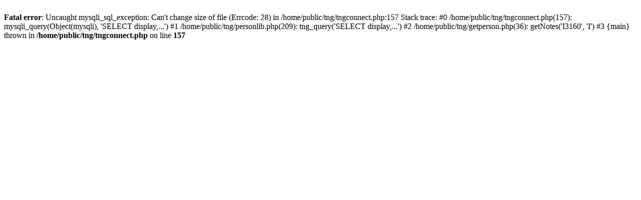

--- FILE ---
content_type: text/html; charset=utf-8
request_url: http://applegate-project.org/tng/getperson.php?personID=I3160&tree=Main
body_size: 303
content:
<br />
<b>Fatal error</b>:  Uncaught mysqli_sql_exception: Can't change size of file (Errcode: 28) in /home/public/tng/tngconnect.php:157
Stack trace:
#0 /home/public/tng/tngconnect.php(157): mysqli_query(Object(mysqli), 'SELECT display,...')
#1 /home/public/tng/personlib.php(209): tng_query('SELECT display,...')
#2 /home/public/tng/getperson.php(36): getNotes('I3160', 'I')
#3 {main}
  thrown in <b>/home/public/tng/tngconnect.php</b> on line <b>157</b><br />
